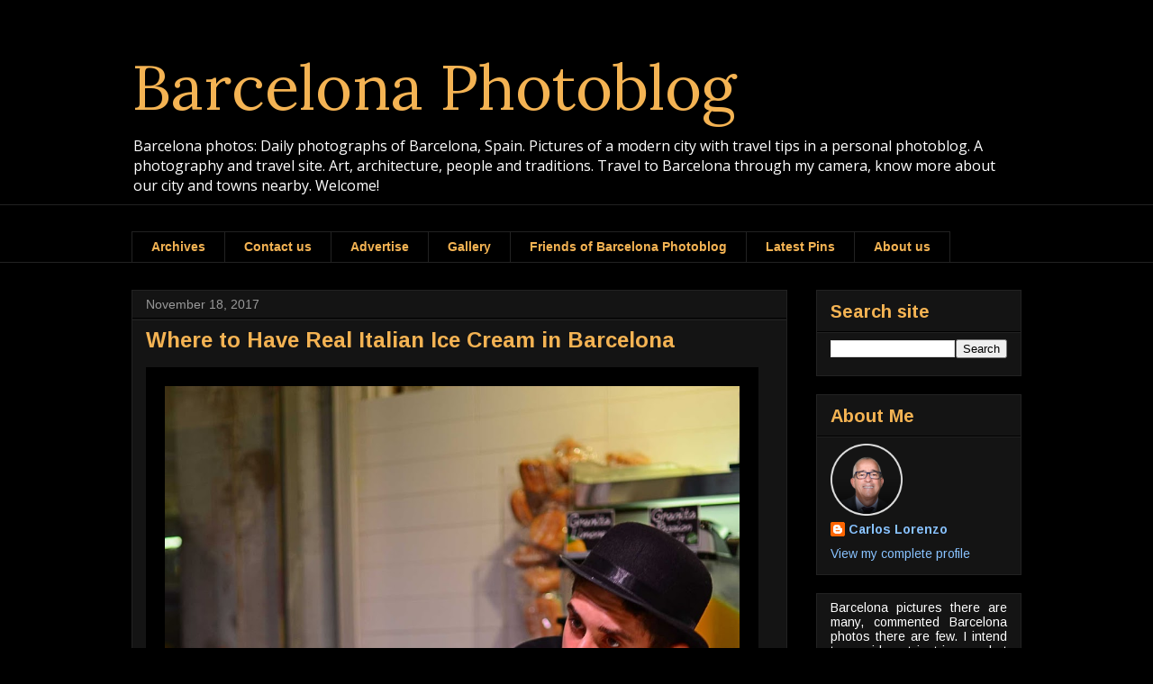

--- FILE ---
content_type: text/html; charset=utf-8
request_url: https://www.google.com/recaptcha/api2/aframe
body_size: 267
content:
<!DOCTYPE HTML><html><head><meta http-equiv="content-type" content="text/html; charset=UTF-8"></head><body><script nonce="n5F0MyK-y0H4L2lSAAp7nQ">/** Anti-fraud and anti-abuse applications only. See google.com/recaptcha */ try{var clients={'sodar':'https://pagead2.googlesyndication.com/pagead/sodar?'};window.addEventListener("message",function(a){try{if(a.source===window.parent){var b=JSON.parse(a.data);var c=clients[b['id']];if(c){var d=document.createElement('img');d.src=c+b['params']+'&rc='+(localStorage.getItem("rc::a")?sessionStorage.getItem("rc::b"):"");window.document.body.appendChild(d);sessionStorage.setItem("rc::e",parseInt(sessionStorage.getItem("rc::e")||0)+1);localStorage.setItem("rc::h",'1768639607244');}}}catch(b){}});window.parent.postMessage("_grecaptcha_ready", "*");}catch(b){}</script></body></html>